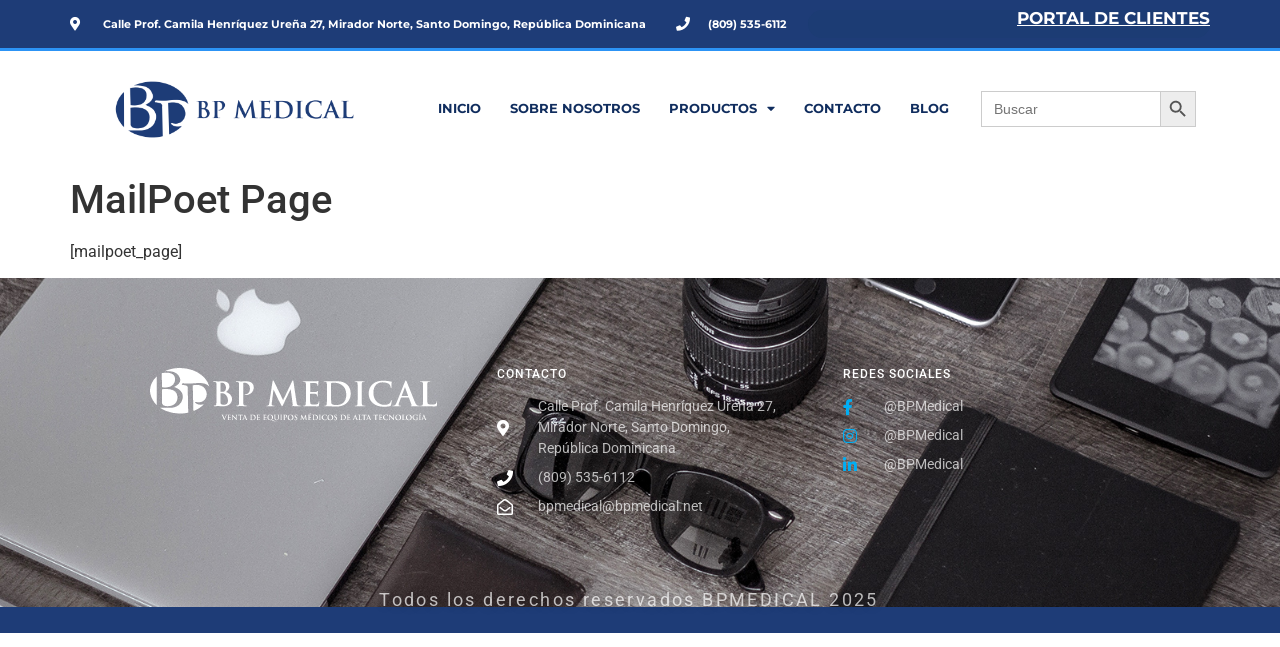

--- FILE ---
content_type: text/css
request_url: https://bpmedical.net/wp-content/uploads/elementor/css/post-2726.css?ver=1751566046
body_size: 1051
content:
.elementor-2726 .elementor-element.elementor-element-21c19055{transition:background 0.3s, border 0.3s, border-radius 0.3s, box-shadow 0.3s;padding:0px 0px 0px 0px;}.elementor-2726 .elementor-element.elementor-element-21c19055 > .elementor-background-overlay{transition:background 0.3s, border-radius 0.3s, opacity 0.3s;}.elementor-2726 .elementor-element.elementor-element-77ee167b:not(.elementor-motion-effects-element-type-background) > .elementor-widget-wrap, .elementor-2726 .elementor-element.elementor-element-77ee167b > .elementor-widget-wrap > .elementor-motion-effects-container > .elementor-motion-effects-layer{background-color:#1E3C77;}.elementor-2726 .elementor-element.elementor-element-77ee167b > .elementor-element-populated{transition:background 0.3s, border 0.3s, border-radius 0.3s, box-shadow 0.3s;}.elementor-2726 .elementor-element.elementor-element-77ee167b > .elementor-element-populated > .elementor-background-overlay{transition:background 0.3s, border-radius 0.3s, opacity 0.3s;}.elementor-2726 .elementor-element.elementor-element-68b9ea69 > .elementor-container{min-height:5px;}.elementor-2726 .elementor-element.elementor-element-68b9ea69{margin-top:0px;margin-bottom:0px;}.elementor-2726 .elementor-element.elementor-element-74bb842 .elementor-icon-list-items:not(.elementor-inline-items) .elementor-icon-list-item:not(:last-child){padding-bottom:calc(30px/2);}.elementor-2726 .elementor-element.elementor-element-74bb842 .elementor-icon-list-items:not(.elementor-inline-items) .elementor-icon-list-item:not(:first-child){margin-top:calc(30px/2);}.elementor-2726 .elementor-element.elementor-element-74bb842 .elementor-icon-list-items.elementor-inline-items .elementor-icon-list-item{margin-right:calc(30px/2);margin-left:calc(30px/2);}.elementor-2726 .elementor-element.elementor-element-74bb842 .elementor-icon-list-items.elementor-inline-items{margin-right:calc(-30px/2);margin-left:calc(-30px/2);}body.rtl .elementor-2726 .elementor-element.elementor-element-74bb842 .elementor-icon-list-items.elementor-inline-items .elementor-icon-list-item:after{left:calc(-30px/2);}body:not(.rtl) .elementor-2726 .elementor-element.elementor-element-74bb842 .elementor-icon-list-items.elementor-inline-items .elementor-icon-list-item:after{right:calc(-30px/2);}.elementor-2726 .elementor-element.elementor-element-74bb842 .elementor-icon-list-icon i{color:#FFFFFF;transition:color 0.3s;}.elementor-2726 .elementor-element.elementor-element-74bb842 .elementor-icon-list-icon svg{fill:#FFFFFF;transition:fill 0.3s;}.elementor-2726 .elementor-element.elementor-element-74bb842{--e-icon-list-icon-size:14px;--icon-vertical-offset:0px;}.elementor-2726 .elementor-element.elementor-element-74bb842 .elementor-icon-list-icon{padding-right:10px;}.elementor-2726 .elementor-element.elementor-element-74bb842 .elementor-icon-list-item > .elementor-icon-list-text, .elementor-2726 .elementor-element.elementor-element-74bb842 .elementor-icon-list-item > a{font-family:"Montserrat", Sans-serif;font-size:0.7em;font-weight:700;line-height:2.5em;}.elementor-2726 .elementor-element.elementor-element-74bb842 .elementor-icon-list-text{color:#FFFFFF;transition:color 0.3s;}.elementor-2726 .elementor-element.elementor-element-a704262:not(.elementor-motion-effects-element-type-background) > .elementor-widget-wrap, .elementor-2726 .elementor-element.elementor-element-a704262 > .elementor-widget-wrap > .elementor-motion-effects-container > .elementor-motion-effects-layer{background-color:#1c3c74;}.elementor-2726 .elementor-element.elementor-element-a704262 > .elementor-element-populated, .elementor-2726 .elementor-element.elementor-element-a704262 > .elementor-element-populated > .elementor-background-overlay, .elementor-2726 .elementor-element.elementor-element-a704262 > .elementor-background-slideshow{border-radius:30px 30px 30px 30px;}.elementor-2726 .elementor-element.elementor-element-a704262 > .elementor-element-populated{transition:background 0.3s, border 0.3s, border-radius 0.3s, box-shadow 0.3s;}.elementor-2726 .elementor-element.elementor-element-a704262 > .elementor-element-populated > .elementor-background-overlay{transition:background 0.3s, border-radius 0.3s, opacity 0.3s;}.elementor-2726 .elementor-element.elementor-element-70c051ee{text-align:right;}.elementor-2726 .elementor-element.elementor-element-70c051ee .elementor-heading-title{font-family:"Montserrat", Sans-serif;font-size:17px;font-weight:700;text-transform:uppercase;text-decoration:underline;letter-spacing:0px;color:#FFFFFF;}.elementor-2726 .elementor-element.elementor-element-2037cd61 > .elementor-container > .elementor-column > .elementor-widget-wrap{align-content:center;align-items:center;}.elementor-2726 .elementor-element.elementor-element-2037cd61:not(.elementor-motion-effects-element-type-background), .elementor-2726 .elementor-element.elementor-element-2037cd61 > .elementor-motion-effects-container > .elementor-motion-effects-layer{background-color:#FFFFFF;}.elementor-2726 .elementor-element.elementor-element-2037cd61{border-style:solid;border-width:3px 0px 0px 0px;border-color:#2c93f5;transition:background 0.3s, border 0.3s, border-radius 0.3s, box-shadow 0.3s;margin-top:0px;margin-bottom:0px;}.elementor-2726 .elementor-element.elementor-element-2037cd61 > .elementor-background-overlay{transition:background 0.3s, border-radius 0.3s, opacity 0.3s;}.elementor-2726 .elementor-element.elementor-element-663dcc46 .elementor-menu-toggle{margin-right:auto;}.elementor-2726 .elementor-element.elementor-element-663dcc46 .elementor-nav-menu .elementor-item{font-family:"Montserrat", Sans-serif;font-size:0.8em;font-weight:700;text-transform:uppercase;}.elementor-2726 .elementor-element.elementor-element-663dcc46 .elementor-nav-menu--main .elementor-item{color:#102d5e;fill:#102d5e;padding-left:12px;padding-right:12px;padding-top:7px;padding-bottom:7px;}.elementor-2726 .elementor-element.elementor-element-663dcc46 .elementor-nav-menu--main .elementor-item:hover,
					.elementor-2726 .elementor-element.elementor-element-663dcc46 .elementor-nav-menu--main .elementor-item.elementor-item-active,
					.elementor-2726 .elementor-element.elementor-element-663dcc46 .elementor-nav-menu--main .elementor-item.highlighted,
					.elementor-2726 .elementor-element.elementor-element-663dcc46 .elementor-nav-menu--main .elementor-item:focus{color:#102d5e;}.elementor-2726 .elementor-element.elementor-element-663dcc46 .elementor-nav-menu--main:not(.e--pointer-framed) .elementor-item:before,
					.elementor-2726 .elementor-element.elementor-element-663dcc46 .elementor-nav-menu--main:not(.e--pointer-framed) .elementor-item:after{background-color:#F1F1F100;}.elementor-2726 .elementor-element.elementor-element-663dcc46 .e--pointer-framed .elementor-item:before,
					.elementor-2726 .elementor-element.elementor-element-663dcc46 .e--pointer-framed .elementor-item:after{border-color:#F1F1F100;}.elementor-2726 .elementor-element.elementor-element-663dcc46{--e-nav-menu-horizontal-menu-item-margin:calc( 5px / 2 );}.elementor-2726 .elementor-element.elementor-element-663dcc46 .elementor-nav-menu--main:not(.elementor-nav-menu--layout-horizontal) .elementor-nav-menu > li:not(:last-child){margin-bottom:5px;}.elementor-2726 .elementor-element.elementor-element-663dcc46 div.elementor-menu-toggle{color:#ffffff;}.elementor-2726 .elementor-element.elementor-element-663dcc46 div.elementor-menu-toggle svg{fill:#ffffff;}.elementor-2726:not(.elementor-motion-effects-element-type-background), .elementor-2726 > .elementor-motion-effects-container > .elementor-motion-effects-layer{background-color:#FFFFFF;}.elementor-theme-builder-content-area{height:400px;}.elementor-location-header:before, .elementor-location-footer:before{content:"";display:table;clear:both;}@media(min-width:768px){.elementor-2726 .elementor-element.elementor-element-48245b06{width:64.733%;}.elementor-2726 .elementor-element.elementor-element-a704262{width:35.267%;}.elementor-2726 .elementor-element.elementor-element-336b4e5{width:27.806%;}.elementor-2726 .elementor-element.elementor-element-fe4afeb{width:51.245%;}.elementor-2726 .elementor-element.elementor-element-148cc696{width:20.613%;}}@media(max-width:1024px){.elementor-2726 .elementor-element.elementor-element-21c19055{padding:0px 20px 0px 20px;}.elementor-2726 .elementor-element.elementor-element-2037cd61{padding:10px 10px 10px 10px;}.elementor-2726 .elementor-element.elementor-element-7265e617{width:var( --container-widget-width, 278px );max-width:278px;--container-widget-width:278px;--container-widget-flex-grow:0;}.elementor-2726 .elementor-element.elementor-element-663dcc46{width:var( --container-widget-width, 582px );max-width:582px;--container-widget-width:582px;--container-widget-flex-grow:0;}.elementor-2726 .elementor-element.elementor-element-663dcc46 .elementor-nav-menu--main > .elementor-nav-menu > li > .elementor-nav-menu--dropdown, .elementor-2726 .elementor-element.elementor-element-663dcc46 .elementor-nav-menu__container.elementor-nav-menu--dropdown{margin-top:13px !important;}}@media(max-width:767px){.elementor-2726 .elementor-element.elementor-element-21c19055{padding:20px 20px 20px 20px;}.elementor-2726 .elementor-element.elementor-element-77ee167b{width:100%;}.elementor-2726 .elementor-element.elementor-element-48245b06{width:33%;}.elementor-2726 .elementor-element.elementor-element-74bb842{--e-icon-list-icon-size:25px;}.elementor-2726 .elementor-element.elementor-element-a704262{width:33%;}.elementor-2726 .elementor-element.elementor-element-2037cd61{padding:20px 20px 20px 20px;}.elementor-2726 .elementor-element.elementor-element-336b4e5{width:80%;}.elementor-2726 .elementor-element.elementor-element-fe4afeb{width:20%;}.elementor-2726 .elementor-element.elementor-element-148cc696{width:20%;}}@media(max-width:1024px) and (min-width:768px){.elementor-2726 .elementor-element.elementor-element-77ee167b{width:80%;}}

--- FILE ---
content_type: text/css
request_url: https://bpmedical.net/wp-content/uploads/elementor/css/post-2715.css?ver=1751566046
body_size: 1033
content:
.elementor-2715 .elementor-element.elementor-element-485dd0e6:not(.elementor-motion-effects-element-type-background), .elementor-2715 .elementor-element.elementor-element-485dd0e6 > .elementor-motion-effects-container > .elementor-motion-effects-layer{background-image:url("https://bpmedical.net/wp-content/uploads/2023/02/hector-martinez-110928-unsplash.jpg");background-position:center center;background-repeat:no-repeat;background-size:cover;}.elementor-2715 .elementor-element.elementor-element-485dd0e6 > .elementor-background-overlay{background-color:#1E3C77;opacity:0.97;transition:background 0.3s, border-radius 0.3s, opacity 0.3s;}.elementor-2715 .elementor-element.elementor-element-485dd0e6 > .elementor-container{max-width:1040px;}.elementor-2715 .elementor-element.elementor-element-485dd0e6{transition:background 0.3s, border 0.3s, border-radius 0.3s, box-shadow 0.3s;padding:60px 0px 60px 0px;}.elementor-2715 .elementor-element.elementor-element-2899bcc6 > .elementor-widget-wrap > .elementor-widget:not(.elementor-widget__width-auto):not(.elementor-widget__width-initial):not(:last-child):not(.elementor-absolute){margin-bottom:16px;}.elementor-2715 .elementor-element.elementor-element-2d17ee63 > .elementor-widget-wrap > .elementor-widget:not(.elementor-widget__width-auto):not(.elementor-widget__width-initial):not(:last-child):not(.elementor-absolute){margin-bottom:16px;}.elementor-2715 .elementor-element.elementor-element-2d17ee63 > .elementor-element-populated, .elementor-2715 .elementor-element.elementor-element-2d17ee63 > .elementor-element-populated > .elementor-background-overlay, .elementor-2715 .elementor-element.elementor-element-2d17ee63 > .elementor-background-slideshow{border-radius:4px 4px 4px 4px;}.elementor-2715 .elementor-element.elementor-element-2d17ee63 > .elementor-element-populated{box-shadow:0px 3px 12px 0px rgba(0,0,0,0.03);transition:background 0.3s, border 0.3s, border-radius 0.3s, box-shadow 0.3s;}.elementor-2715 .elementor-element.elementor-element-2d17ee63 > .elementor-element-populated > .elementor-background-overlay{transition:background 0.3s, border-radius 0.3s, opacity 0.3s;}.elementor-2715 .elementor-element.elementor-element-35a14d82 > .elementor-widget-container{margin:0px 0px 0px 0px;}.elementor-2715 .elementor-element.elementor-element-35a14d82 .elementor-heading-title{font-family:"Roboto", Sans-serif;font-size:0.75rem;font-weight:500;text-transform:uppercase;letter-spacing:1px;color:#ffffff;}.elementor-2715 .elementor-element.elementor-element-2cacdc08 .elementor-icon-list-items:not(.elementor-inline-items) .elementor-icon-list-item:not(:last-child){padding-bottom:calc(8px/2);}.elementor-2715 .elementor-element.elementor-element-2cacdc08 .elementor-icon-list-items:not(.elementor-inline-items) .elementor-icon-list-item:not(:first-child){margin-top:calc(8px/2);}.elementor-2715 .elementor-element.elementor-element-2cacdc08 .elementor-icon-list-items.elementor-inline-items .elementor-icon-list-item{margin-right:calc(8px/2);margin-left:calc(8px/2);}.elementor-2715 .elementor-element.elementor-element-2cacdc08 .elementor-icon-list-items.elementor-inline-items{margin-right:calc(-8px/2);margin-left:calc(-8px/2);}body.rtl .elementor-2715 .elementor-element.elementor-element-2cacdc08 .elementor-icon-list-items.elementor-inline-items .elementor-icon-list-item:after{left:calc(-8px/2);}body:not(.rtl) .elementor-2715 .elementor-element.elementor-element-2cacdc08 .elementor-icon-list-items.elementor-inline-items .elementor-icon-list-item:after{right:calc(-8px/2);}.elementor-2715 .elementor-element.elementor-element-2cacdc08 .elementor-icon-list-icon i{color:#FFFFFF;transition:color 0.3s;}.elementor-2715 .elementor-element.elementor-element-2cacdc08 .elementor-icon-list-icon svg{fill:#FFFFFF;transition:fill 0.3s;}.elementor-2715 .elementor-element.elementor-element-2cacdc08{--e-icon-list-icon-size:16px;--icon-vertical-offset:0px;}.elementor-2715 .elementor-element.elementor-element-2cacdc08 .elementor-icon-list-icon{padding-right:16px;}.elementor-2715 .elementor-element.elementor-element-2cacdc08 .elementor-icon-list-item > .elementor-icon-list-text, .elementor-2715 .elementor-element.elementor-element-2cacdc08 .elementor-icon-list-item > a{font-family:"Roboto", Sans-serif;font-size:0.875rem;line-height:1.5em;}.elementor-2715 .elementor-element.elementor-element-2cacdc08 .elementor-icon-list-text{color:rgba(255,255,255,0.7);transition:color 0.3s;}.elementor-2715 .elementor-element.elementor-element-2becf87 > .elementor-widget-wrap > .elementor-widget:not(.elementor-widget__width-auto):not(.elementor-widget__width-initial):not(:last-child):not(.elementor-absolute){margin-bottom:16px;}.elementor-2715 .elementor-element.elementor-element-2becf87 > .elementor-element-populated, .elementor-2715 .elementor-element.elementor-element-2becf87 > .elementor-element-populated > .elementor-background-overlay, .elementor-2715 .elementor-element.elementor-element-2becf87 > .elementor-background-slideshow{border-radius:4px 4px 4px 4px;}.elementor-2715 .elementor-element.elementor-element-2becf87 > .elementor-element-populated{box-shadow:0px 3px 12px 0px rgba(0,0,0,0.03);transition:background 0.3s, border 0.3s, border-radius 0.3s, box-shadow 0.3s;}.elementor-2715 .elementor-element.elementor-element-2becf87 > .elementor-element-populated > .elementor-background-overlay{transition:background 0.3s, border-radius 0.3s, opacity 0.3s;}.elementor-2715 .elementor-element.elementor-element-3fee744 > .elementor-widget-container{margin:0px 0px 0px 0px;padding:0px 0px 0px 0px;}.elementor-2715 .elementor-element.elementor-element-3fee744 .elementor-heading-title{font-family:"Roboto", Sans-serif;font-size:0.75rem;font-weight:500;text-transform:uppercase;letter-spacing:1px;color:#ffffff;}.elementor-2715 .elementor-element.elementor-element-57cc181 .elementor-icon-list-items:not(.elementor-inline-items) .elementor-icon-list-item:not(:last-child){padding-bottom:calc(8px/2);}.elementor-2715 .elementor-element.elementor-element-57cc181 .elementor-icon-list-items:not(.elementor-inline-items) .elementor-icon-list-item:not(:first-child){margin-top:calc(8px/2);}.elementor-2715 .elementor-element.elementor-element-57cc181 .elementor-icon-list-items.elementor-inline-items .elementor-icon-list-item{margin-right:calc(8px/2);margin-left:calc(8px/2);}.elementor-2715 .elementor-element.elementor-element-57cc181 .elementor-icon-list-items.elementor-inline-items{margin-right:calc(-8px/2);margin-left:calc(-8px/2);}body.rtl .elementor-2715 .elementor-element.elementor-element-57cc181 .elementor-icon-list-items.elementor-inline-items .elementor-icon-list-item:after{left:calc(-8px/2);}body:not(.rtl) .elementor-2715 .elementor-element.elementor-element-57cc181 .elementor-icon-list-items.elementor-inline-items .elementor-icon-list-item:after{right:calc(-8px/2);}.elementor-2715 .elementor-element.elementor-element-57cc181 .elementor-icon-list-icon i{color:#00AEF4;transition:color 0.3s;}.elementor-2715 .elementor-element.elementor-element-57cc181 .elementor-icon-list-icon svg{fill:#00AEF4;transition:fill 0.3s;}.elementor-2715 .elementor-element.elementor-element-57cc181{--e-icon-list-icon-size:16px;--icon-vertical-offset:0px;}.elementor-2715 .elementor-element.elementor-element-57cc181 .elementor-icon-list-icon{padding-right:16px;}.elementor-2715 .elementor-element.elementor-element-57cc181 .elementor-icon-list-item > .elementor-icon-list-text, .elementor-2715 .elementor-element.elementor-element-57cc181 .elementor-icon-list-item > a{font-family:"Roboto", Sans-serif;font-size:0.875rem;line-height:1.5em;}.elementor-2715 .elementor-element.elementor-element-57cc181 .elementor-icon-list-text{color:rgba(255,255,255,0.7);transition:color 0.3s;}.elementor-2715 .elementor-element.elementor-element-57cc181 .elementor-icon-list-item:hover .elementor-icon-list-text{color:#cc9955;}.elementor-2715 .elementor-element.elementor-element-e6f607f:not(.elementor-motion-effects-element-type-background), .elementor-2715 .elementor-element.elementor-element-e6f607f > .elementor-motion-effects-container > .elementor-motion-effects-layer{background-color:#1E3C77;}.elementor-2715 .elementor-element.elementor-element-e6f607f{transition:background 0.3s, border 0.3s, border-radius 0.3s, box-shadow 0.3s;}.elementor-2715 .elementor-element.elementor-element-e6f607f > .elementor-background-overlay{transition:background 0.3s, border-radius 0.3s, opacity 0.3s;}.elementor-2715 .elementor-element.elementor-element-6a3c5764 > .elementor-element-populated{margin:-31px -31px -31px -31px;--e-column-margin-right:-31px;--e-column-margin-left:-31px;}.elementor-2715 .elementor-element.elementor-element-69f9346b > .elementor-widget-container{margin:0px 0px 40px 0px;}.elementor-2715 .elementor-element.elementor-element-69f9346b{text-align:center;font-family:"Roboto", Sans-serif;font-size:1.1rem;font-weight:400;line-height:1.6em;letter-spacing:2.4px;text-shadow:0px 0px 10px rgba(0,0,0,0.3);color:rgba(255,255,255,0.7);}.elementor-2715:not(.elementor-motion-effects-element-type-background), .elementor-2715 > .elementor-motion-effects-container > .elementor-motion-effects-layer{background-color:#FFFFFF;}.elementor-theme-builder-content-area{height:400px;}.elementor-location-header:before, .elementor-location-footer:before{content:"";display:table;clear:both;}@media(max-width:1024px){.elementor-2715 .elementor-element.elementor-element-2cacdc08 .elementor-icon-list-item > .elementor-icon-list-text, .elementor-2715 .elementor-element.elementor-element-2cacdc08 .elementor-icon-list-item > a{font-size:8px;}}@media(max-width:767px){.elementor-2715 .elementor-element.elementor-element-485dd0e6{padding:40px 0px 40px 0px;}.elementor-2715 .elementor-element.elementor-element-2899bcc6{width:100%;}.elementor-2715 .elementor-element.elementor-element-2d17ee63{width:50%;}.elementor-2715 .elementor-element.elementor-element-35a14d82{text-align:left;}.elementor-2715 .elementor-element.elementor-element-2cacdc08 .elementor-icon-list-items:not(.elementor-inline-items) .elementor-icon-list-item:not(:last-child){padding-bottom:calc(5px/2);}.elementor-2715 .elementor-element.elementor-element-2cacdc08 .elementor-icon-list-items:not(.elementor-inline-items) .elementor-icon-list-item:not(:first-child){margin-top:calc(5px/2);}.elementor-2715 .elementor-element.elementor-element-2cacdc08 .elementor-icon-list-items.elementor-inline-items .elementor-icon-list-item{margin-right:calc(5px/2);margin-left:calc(5px/2);}.elementor-2715 .elementor-element.elementor-element-2cacdc08 .elementor-icon-list-items.elementor-inline-items{margin-right:calc(-5px/2);margin-left:calc(-5px/2);}body.rtl .elementor-2715 .elementor-element.elementor-element-2cacdc08 .elementor-icon-list-items.elementor-inline-items .elementor-icon-list-item:after{left:calc(-5px/2);}body:not(.rtl) .elementor-2715 .elementor-element.elementor-element-2cacdc08 .elementor-icon-list-items.elementor-inline-items .elementor-icon-list-item:after{right:calc(-5px/2);}.elementor-2715 .elementor-element.elementor-element-2cacdc08 .elementor-icon-list-item > .elementor-icon-list-text, .elementor-2715 .elementor-element.elementor-element-2cacdc08 .elementor-icon-list-item > a{font-size:7px;}.elementor-2715 .elementor-element.elementor-element-2becf87{width:50%;}.elementor-2715 .elementor-element.elementor-element-69f9346b{font-size:15px;line-height:1.7em;letter-spacing:0.3px;}}@media(max-width:1024px) and (min-width:768px){.elementor-2715 .elementor-element.elementor-element-2899bcc6{width:30%;}.elementor-2715 .elementor-element.elementor-element-2d17ee63{width:22%;}.elementor-2715 .elementor-element.elementor-element-2becf87{width:22%;}}@media(min-width:1025px){.elementor-2715 .elementor-element.elementor-element-485dd0e6:not(.elementor-motion-effects-element-type-background), .elementor-2715 .elementor-element.elementor-element-485dd0e6 > .elementor-motion-effects-container > .elementor-motion-effects-layer{background-attachment:fixed;}}

--- FILE ---
content_type: image/svg+xml
request_url: https://bpmedical.net/wp-content/uploads/2022/12/Bpmedical.svg
body_size: 8380
content:
<svg xmlns="http://www.w3.org/2000/svg" id="Capa_1" data-name="Capa 1" viewBox="0 0 867.82 161.69"><defs><style>.cls-1{fill:#fff;}</style></defs><path class="cls-1" d="M72.84,57.11l1.72-.89a45.78,45.78,0,0,0,10.26-6.95,29,29,0,0,0,2.52-2.68,15.92,15.92,0,0,0,2.91-16.07,37.81,37.81,0,0,0-3.76-7.46A24.45,24.45,0,0,0,72.8,12.49,56.64,56.64,0,0,0,62,10.07a91.21,91.21,0,0,0-13.42-.66c-1.2,0-2.39.1-3.64,0a4.67,4.67,0,0,1,.57-.33A106.65,106.65,0,0,1,64.86,2.8,115.4,115.4,0,0,1,78.3.62,116.63,116.63,0,0,1,128,6.28a93.53,93.53,0,0,1,27.39,14.87,70.08,70.08,0,0,1,18,20.82,56.47,56.47,0,0,1,5.06,12.22c.08.28.14.57.23,1a1.77,1.77,0,0,1-.32-.22,28.22,28.22,0,0,0-12.79-7.51,50.43,50.43,0,0,0-11-1.95,103.36,103.36,0,0,0-15.64.16c-2,.16-4,.26-6.07.43-2.26.18-4.52.44-6.78.59-1.71.12-3.44.15-5.15.15-3.51,0-7,0-10.51-.07-2.48,0-5-.21-7.45-.33-1.13-.06-2.27-.2-3.39-.16a5,5,0,0,0-2,.53,2.43,2.43,0,0,0-.77,3.51,1.23,1.23,0,0,0,1.09.6,15.21,15.21,0,0,1,4.35.58c1.61.27,3.21.56,4.79.93a12.28,12.28,0,0,1,4.6,2,5.94,5.94,0,0,1,2.55,4.2,2.56,2.56,0,0,1,0,.73,42.93,42.93,0,0,0-.09,7.08c.1,7.49.27,15,.41,22.47.06,3.22.11,6.44.17,9.66l.39,20.63.27,14.18c0,.39,0,.79,0,1.28-.8.18-1.57.36-2.34.51a117.93,117.93,0,0,1-12.39,1.73,115.44,115.44,0,0,1-12.88.48,114.27,114.27,0,0,1-39.75-8,95.21,95.21,0,0,1-16.3-8.49,2.32,2.32,0,0,1-.77-.71h1c9.83,0,19.66,0,29.49,0a42.22,42.22,0,0,0,11.89-1.67,39.16,39.16,0,0,0,13.55-6.66A31,31,0,0,0,98.3,93.26a34.25,34.25,0,0,0,.79-7.76,24,24,0,0,0-7.1-17,38.91,38.91,0,0,0-10.79-7.6c-2.39-1.18-4.86-2.22-7.28-3.33C73.61,57.47,73.31,57.33,72.84,57.11Z"></path><path class="cls-1" d="M131.08,130c-.65-26-1.3-51.86-2-77.76,1.23-.19,2.37-.41,3.52-.55a62.61,62.61,0,0,1,8.54-.57,37.24,37.24,0,0,1,13.25,2.35,25.44,25.44,0,0,1,10.43,7.5,29.35,29.35,0,0,1,3.85,6.47,27.67,27.67,0,0,1,2.7,11.37,24.5,24.5,0,0,1-4.13,13.82A27.38,27.38,0,0,1,163.76,97a23,23,0,0,1-13.87,6.57,26.85,26.85,0,0,1-9.57-.85,14.9,14.9,0,0,0-2.08-.38,4.44,4.44,0,0,0-1.54.14.75.75,0,0,0-.52,1.15,7.81,7.81,0,0,0,1.29,1.77,16.73,16.73,0,0,0,7.42,4.26,25.93,25.93,0,0,0,6.26,1,46.26,46.26,0,0,0,11.07-1,.86.86,0,0,1,.45,0C153.75,118.75,143.11,125.25,131.08,130Z"></path><path class="cls-1" d="M36.17,64.15c1.76-.19,3.37-.4,5-.53A80.48,80.48,0,0,1,52,63.43a49.25,49.25,0,0,1,17,3.48,25.15,25.15,0,0,1,7.5,4.78,20.1,20.1,0,0,1,6.16,12.54A31,31,0,0,1,81.55,97.6c-2.56,8.08-8,13.24-16,15.84A40,40,0,0,1,52,115.15,28.51,28.51,0,0,1,43.84,114a10.76,10.76,0,0,1-7-6.22,4.16,4.16,0,0,1-.34-1.59c-.07-7.21-.11-14.43-.16-21.64q-.08-9.52-.18-19.06Z"></path><path class="cls-1" d="M36.48,58c-.41-14.19-.81-28.23-1.22-42.34.54-.12,1-.25,1.48-.33a71.57,71.57,0,0,1,15-1.11,36.8,36.8,0,0,1,13,2.56,18.17,18.17,0,0,1,7.1,5.12,16.56,16.56,0,0,1,3.62,9.19,28.91,28.91,0,0,1-1,10.67A20.72,20.72,0,0,1,63,55.22a35.61,35.61,0,0,1-10.68,3,59.41,59.41,0,0,1-10.75.31C39.9,58.44,38.26,58.2,36.48,58Z"></path><path class="cls-1" d="M20.3,112.1c-.28-.27-.58-.52-.85-.8A68.92,68.92,0,0,1,7.61,95.52,61.17,61.17,0,0,1,.91,77,46.72,46.72,0,0,1,.13,64.64,54.77,54.77,0,0,1,4.85,46.48a61.59,61.59,0,0,1,14.35-20c.27-.25.56-.47.84-.7,0,0,.11,0,.3,0,.12,28.75.12,57.49.17,86.22Z"></path><path class="cls-1" d="M218,143.13c-.49-1.17-.85-1.4-1.61-1.61a3.12,3.12,0,0,0-.83-.09c-.19,0-.26-.06-.26-.19s.24-.19.55-.19c1.13,0,2.34.06,3.08.06.54,0,1.55-.06,2.62-.06.25,0,.49,0,.49.19s-.13.19-.32.19a1.51,1.51,0,0,0-.83.15.52.52,0,0,0-.21.45,6.51,6.51,0,0,0,.48,1.63l3.66,9.64h.08c.92-2.33,3.68-9.17,4.19-10.57a2.87,2.87,0,0,0,.19-.79.4.4,0,0,0-.28-.4,2.65,2.65,0,0,0-.85-.11c-.19,0-.36,0-.36-.17s.19-.21.6-.21c1.06,0,1.95.06,2.23.06s1.35-.06,2-.06c.28,0,.45,0,.45.19s-.13.19-.34.19a1.81,1.81,0,0,0-1,.26c-.28.19-.6.55-1.17,1.91-.83,2-1.4,3.14-2.55,5.75-1.36,3.1-2.36,5.42-2.82,6.48-.56,1.23-.68,1.57-1,1.57s-.4-.29-.81-1.29Z"></path><path class="cls-1" d="M235.34,147.21c0-3.23,0-3.82,0-4.5s-.22-1.07-.92-1.21a3.73,3.73,0,0,0-.82-.07c-.24,0-.37,0-.37-.19s.15-.19.47-.19l1.72,0,1.34,0c.68,0,4.91,0,5.31,0a6.42,6.42,0,0,0,.91-.13,2.37,2.37,0,0,1,.34-.08c.11,0,.13.08.13.19a12.29,12.29,0,0,0-.17,1.38c0,.21-.06,1.15-.11,1.4s-.06.24-.21.24-.19-.11-.19-.3a2.24,2.24,0,0,0-.13-.77c-.15-.38-.36-.63-1.42-.76-.36,0-2.59-.09-3-.09-.1,0-.14.07-.14.22v5.37c0,.15,0,.23.14.23.47,0,2.91,0,3.4,0s.83-.1,1-.32.24-.27.34-.27.15,0,.15.17-.08.46-.17,1.55c0,.42-.08,1.27-.08,1.42s0,.4-.2.4a.17.17,0,0,1-.19-.19,5.79,5.79,0,0,0-.08-.76c-.11-.43-.41-.75-1.19-.83-.4,0-2.51-.06-3-.06-.1,0-.12.08-.12.21V151c0,.72,0,2.67,0,3.29,0,1.46.38,1.78,2.54,1.78a5.48,5.48,0,0,0,2-.25c.55-.26.81-.7,1-1.57,0-.24.08-.32.23-.32s.17.17.17.38a16.21,16.21,0,0,1-.28,2.36c-.14.55-.34.55-1.14.55-1.6,0-2.76,0-3.68-.06s-1.57-.07-2.21-.07c-.23,0-.7,0-1.21,0s-1,.05-1.46.05-.43-.07-.43-.22.09-.17.34-.17a3.71,3.71,0,0,0,.77-.08c.42-.09.53-.55.61-1.17.11-.89.11-2.57.11-4.52Z"></path><path class="cls-1" d="M250,154.22c0,1.65.32,2.21.74,2.35a3.34,3.34,0,0,0,1.11.15c.23,0,.36.05.36.17s-.19.22-.49.22c-1.38,0-2.23-.07-2.63-.07-.19,0-1.19.07-2.3.07-.27,0-.46,0-.46-.22s.12-.17.34-.17a4,4,0,0,0,.95-.1c.55-.17.64-.79.66-2.64l.19-12.57c0-.42.07-.72.28-.72s.42.27.78.66,3.49,3.73,6.59,6.81c1.44,1.45,4.31,4.51,4.67,4.85h.11l-.22-9.54c0-1.3-.21-1.7-.72-1.91a3.39,3.39,0,0,0-1.12-.13c-.26,0-.34-.06-.34-.19s.23-.19.55-.19c1.1,0,2.12.06,2.57.06.23,0,1-.06,2.08-.06.28,0,.49,0,.49.19s-.13.19-.38.19a2.09,2.09,0,0,0-.64.07c-.6.16-.77.61-.79,1.8l-.23,13.4c0,.47-.09.66-.28.66s-.49-.23-.72-.47c-1.34-1.27-4.06-4-6.26-6.24s-4.68-5-5.06-5.35h-.06Z"></path><path class="cls-1" d="M271.7,142.24l-3.17.08c-1.23.05-1.74.15-2.06.62a2.51,2.51,0,0,0-.36.74c0,.17-.1.26-.23.26s-.19-.11-.19-.34.4-2.27.44-2.44.13-.41.26-.41a5.41,5.41,0,0,0,.91.26c.62.06,1.42.1,2.12.1h8.42a10.71,10.71,0,0,0,1.46-.1,4.34,4.34,0,0,1,.57-.11c.15,0,.17.13.17.45s-.06,1.91-.06,2.46c0,.21-.06.34-.19.34s-.21-.11-.23-.42l0-.24c0-.55-.61-1.14-2.5-1.19l-2.68-.06V151c0,2,0,3.63.11,4.54.06.6.19,1.06.83,1.15a9.29,9.29,0,0,0,1.08.08c.23,0,.34.07.34.17s-.17.22-.4.22c-1.41,0-2.74-.07-3.34-.07s-1.82.07-2.67.07c-.28,0-.43-.07-.43-.22s.09-.17.34-.17a3.79,3.79,0,0,0,.77-.08c.42-.09.55-.55.61-1.17.11-.89.11-2.57.11-4.52Z"></path><path class="cls-1" d="M283.53,151.56c-.11,0-.15.05-.2.17l-1.14,3a4.18,4.18,0,0,0-.32,1.3c0,.38.19.65.85.65H283c.25,0,.32.05.32.17s-.13.22-.36.22c-.68,0-1.6-.07-2.26-.07-.23,0-1.4.07-2.5.07-.28,0-.41-.05-.41-.22s.09-.17.26-.17.49,0,.66,0c1-.13,1.38-.85,1.8-1.91l5.33-13.34c.26-.61.39-.85.6-.85s.32.19.53.68c.51,1.17,3.91,9.84,5.27,13.06.8,1.92,1.42,2.21,1.87,2.32a4.81,4.81,0,0,0,.89.08c.17,0,.27,0,.27.17s-.19.22-1,.22-2.32,0-4-.05c-.38,0-.63,0-.63-.17s.08-.17.29-.19a.34.34,0,0,0,.19-.49l-1.7-4.5a.2.2,0,0,0-.21-.15Zm4.33-1.06c.11,0,.13-.06.11-.13l-1.92-5.24c0-.09,0-.19-.1-.19s-.11.1-.13.19l-1.95,5.22c0,.09,0,.15.08.15Z"></path><path class="cls-1" d="M303.91,147.21c0-3.23,0-3.82,0-4.5s-.21-1.07-.91-1.21a3.77,3.77,0,0,0-.83-.07c-.23,0-.36,0-.36-.19s.15-.19.47-.19c1.12,0,2.46.06,3.05.06s2-.06,3.28-.06c2.65,0,6.2,0,8.51,2.42a7.6,7.6,0,0,1,2.06,5.4,8.43,8.43,0,0,1-2.31,5.92c-1,1-3.19,2.51-7.12,2.51-.76,0-1.63-.07-2.44-.13s-1.55-.13-2.08-.13c-.24,0-.7,0-1.21,0s-1,.05-1.47.05c-.27,0-.42-.07-.42-.22s.08-.17.34-.17a3.6,3.6,0,0,0,.76-.08c.43-.09.53-.55.62-1.17.1-.89.1-2.57.1-4.52Zm2.66,2.34c0,2.25,0,3.88,0,4.28a4.6,4.6,0,0,0,.23,1.62c.28.4,1.11.85,2.79.85a6.84,6.84,0,0,0,4.88-1.53c1.36-1.17,1.79-3.1,1.79-5.29a7.23,7.23,0,0,0-2-5.31,8.42,8.42,0,0,0-6-2.12,5.47,5.47,0,0,0-1.39.15.38.38,0,0,0-.25.42c0,.72,0,2.57,0,4.25Z"></path><path class="cls-1" d="M323.58,147.21c0-3.23,0-3.82,0-4.5s-.22-1.07-.92-1.21a3.77,3.77,0,0,0-.83-.07c-.23,0-.36,0-.36-.19s.15-.19.47-.19l1.72,0,1.34,0c.68,0,4.91,0,5.31,0a6.42,6.42,0,0,0,.91-.13,2.37,2.37,0,0,1,.34-.08c.11,0,.13.08.13.19a12.29,12.29,0,0,0-.17,1.38c0,.21-.06,1.15-.11,1.4s-.06.24-.21.24-.19-.11-.19-.3a2.24,2.24,0,0,0-.13-.77c-.15-.38-.36-.63-1.42-.76-.36,0-2.59-.09-3-.09-.1,0-.14.07-.14.22v5.37c0,.15,0,.23.14.23.47,0,2.91,0,3.4,0s.83-.1,1-.32.24-.27.34-.27.15,0,.15.17-.08.46-.17,1.55c0,.42-.08,1.27-.08,1.42s0,.4-.2.4a.17.17,0,0,1-.19-.19,5.79,5.79,0,0,0-.08-.76c-.11-.43-.41-.75-1.19-.83-.41,0-2.51-.06-3-.06-.1,0-.12.08-.12.21V151c0,.72,0,2.67,0,3.29,0,1.46.38,1.78,2.54,1.78a5.48,5.48,0,0,0,2-.25c.55-.26.81-.7,1-1.57,0-.24.08-.32.23-.32s.17.17.17.38a16.21,16.21,0,0,1-.28,2.36c-.14.55-.34.55-1.14.55-1.6,0-2.76,0-3.68-.06s-1.57-.07-2.21-.07c-.23,0-.7,0-1.21,0s-1,.05-1.46.05-.43-.07-.43-.22.09-.17.34-.17a3.71,3.71,0,0,0,.77-.08c.42-.09.53-.55.61-1.17.11-.89.11-2.57.11-4.52Z"></path><path class="cls-1" d="M343.37,147.21c0-3.23,0-3.82,0-4.5s-.21-1.07-.91-1.21a3.77,3.77,0,0,0-.83-.07c-.24,0-.36,0-.36-.19s.15-.19.46-.19l1.72,0,1.34,0c.68,0,4.91,0,5.31,0A6.39,6.39,0,0,0,351,141a1.87,1.87,0,0,1,.34-.08c.1,0,.12.08.12.19s-.1.4-.17,1.38c0,.21-.06,1.15-.1,1.4s-.07.24-.22.24-.19-.11-.19-.3a2.45,2.45,0,0,0-.12-.77c-.15-.38-.37-.63-1.43-.76-.36,0-2.59-.09-3-.09-.11,0-.15.07-.15.22v5.37c0,.15,0,.23.15.23.46,0,2.91,0,3.39,0s.83-.1,1-.32.24-.27.34-.27.15,0,.15.17-.08.46-.17,1.55c0,.42-.08,1.27-.08,1.42s0,.4-.19.4-.19-.08-.19-.19,0-.49-.09-.76c-.11-.43-.4-.75-1.19-.83-.4,0-2.5-.06-3-.06-.11,0-.13.08-.13.21V151c0,.72,0,2.67,0,3.29,0,1.46.38,1.78,2.55,1.78a5.45,5.45,0,0,0,2-.25c.56-.26.81-.7,1-1.57,0-.24.08-.32.23-.32s.17.17.17.38a17.73,17.73,0,0,1-.27,2.36c-.15.55-.34.55-1.15.55-1.59,0-2.76,0-3.67-.06s-1.58-.07-2.21-.07c-.24,0-.7,0-1.21,0s-1.05.05-1.47.05-.42-.07-.42-.22.08-.17.34-.17a3.68,3.68,0,0,0,.76-.08c.42-.09.53-.55.62-1.17.1-.89.1-2.57.1-4.52Z"></path><path class="cls-1" d="M366.46,156.85a10.61,10.61,0,0,1-3.34.55c-6.22,0-8.64-4.61-8.64-8.43,0-3.46,2.48-8.22,8.71-8.22,5.07,0,8.6,3.08,8.6,8.05a8.52,8.52,0,0,1-3.7,7l4.27,2.19c4.48,2.29,7.31,2.52,8.75,2.52a11.82,11.82,0,0,0,4.14-.74,1.74,1.74,0,0,1,.32-.11.19.19,0,0,1,.19.2c0,.12-.1.19-.25.25a15.51,15.51,0,0,1-6.73,1.59c-3.21,0-5.48-.82-9-2.88Zm2.35-7.48c0-5.14-3.18-7.6-6.11-7.6-2.78,0-5.27,1.79-5.27,6.71s3.06,7.86,6.48,7.86C365.61,156.34,368.81,155.6,368.81,149.37Z"></path><path class="cls-1" d="M375.63,147.21c0-3.23,0-3.82,0-4.5s-.21-1.07-.91-1.21a3.83,3.83,0,0,0-.83-.07c-.24,0-.36,0-.36-.19s.14-.19.46-.19c1.13,0,2.47.06,3.1.06s1.85-.06,2.62-.06c.31,0,.46,0,.46.19s-.12.19-.34.19a2.66,2.66,0,0,0-.61.07c-.58.1-.75.46-.79,1.21s0,1.27,0,4.5v3c0,3.08.62,4.38,1.66,5.23a3.94,3.94,0,0,0,2.65.87,4.15,4.15,0,0,0,2.93-1.15c1.17-1.17,1.23-3.08,1.23-5.27v-2.65c0-3.23,0-3.82,0-4.5s-.21-1.07-.91-1.21a3.55,3.55,0,0,0-.77-.07c-.23,0-.36,0-.36-.19s.15-.19.45-.19c1.08,0,2.42.06,2.44.06.26,0,1.59-.06,2.42-.06.3,0,.45,0,.45.19s-.13.19-.38.19a2.68,2.68,0,0,0-.62.07c-.57.1-.74.46-.79,1.21s0,1.27,0,4.5v2.27c0,2.36-.23,4.86-2,6.39a6.29,6.29,0,0,1-4.41,1.53,6.84,6.84,0,0,1-4.72-1.46c-1.08-1-1.89-2.55-1.89-5.63Z"></path><path class="cls-1" d="M394.64,147.21c0-3.23,0-3.82,0-4.5s-.26-1.09-.73-1.19a2.73,2.73,0,0,0-.76-.09c-.21,0-.34,0-.34-.21s.17-.17.51-.17c.81,0,2.14.06,2.76.06s1.78-.06,2.59-.06c.28,0,.45,0,.45.17s-.13.21-.34.21a3,3,0,0,0-.64.07c-.57.1-.74.46-.79,1.21s0,1.27,0,4.5V151c0,2.06,0,3.74.09,4.65.06.57.21,1,.85,1a9.29,9.29,0,0,0,1.08.08c.23,0,.34.07.34.17s-.17.22-.4.22c-1.41,0-2.74-.07-3.32-.07s-1.82.07-2.67.07c-.28,0-.43-.07-.43-.22s.09-.17.34-.17a3.79,3.79,0,0,0,.77-.08c.42-.09.55-.45.61-1.06.11-.89.11-2.57.11-4.63Z"></path><path class="cls-1" d="M404.24,147.21c0-3.23,0-3.82-.05-4.5s-.21-1.07-.91-1.21a3.77,3.77,0,0,0-.83-.07c-.23,0-.36,0-.36-.19s.15-.19.47-.19c1.13,0,2.46.06,3.06.06.87,0,2.1-.06,3.08-.06,2.65,0,3.61.89,3.95,1.21a3.68,3.68,0,0,1,1.06,2.53,5,5,0,0,1-5.22,5.14,3.39,3.39,0,0,1-.45,0c-.11,0-.26,0-.26-.2s.15-.23.6-.23a3.35,3.35,0,0,0,2.85-3.5,4.1,4.1,0,0,0-1.26-3.19,3.14,3.14,0,0,0-2.12-.83,2.76,2.76,0,0,0-.83.09c-.11,0-.17.17-.17.4V151c0,2,0,3.63.11,4.54.06.6.19,1.06.82,1.15a9.63,9.63,0,0,0,1.09.08c.23,0,.34.07.34.17s-.17.22-.41.22c-1.4,0-2.74-.07-3.29-.07s-1.82.07-2.67.07c-.28,0-.43-.07-.43-.22s.09-.17.34-.17a3.79,3.79,0,0,0,.77-.08c.42-.09.53-.55.61-1.17.11-.89.11-2.57.11-4.52Z"></path><path class="cls-1" d="M415.83,149.08c0-3.63,2.4-8.33,8.77-8.33,5.29,0,8.58,3.08,8.58,7.95a8.39,8.39,0,0,1-8.79,8.7A8.09,8.09,0,0,1,415.83,149.08Zm14.38.4c0-4.76-2.74-7.71-6.22-7.71-2.44,0-5.23,1.36-5.23,6.65,0,4.42,2.45,7.92,6.52,7.92C426.77,156.34,430.21,155.62,430.21,149.48Z"></path><path class="cls-1" d="M436.67,156.85c-.34-.15-.41-.25-.41-.72,0-1.17.09-2.44.11-2.78s.08-.56.25-.56.22.2.22.37a4.32,4.32,0,0,0,.19,1.08,2.92,2.92,0,0,0,3,2.14,2.58,2.58,0,0,0,2.85-2.42c0-1-.32-2-2.08-3.4l-1-.76c-2.33-1.83-3.14-3.31-3.14-5,0-2.34,2-4,4.9-4a10.21,10.21,0,0,1,2.83.36c.19,0,.3.11.3.26s-.09.89-.09,2.55c0,.46-.06.63-.23.63s-.21-.12-.21-.38a2.56,2.56,0,0,0-.56-1.4,2.68,2.68,0,0,0-2.31-1,2.24,2.24,0,0,0-2.53,2.19c0,1,.49,1.72,2.25,3.06l.6.44c2.57,1.93,3.48,3.4,3.48,5.42a4.28,4.28,0,0,1-2,3.69,6.12,6.12,0,0,1-3.37.87A7.25,7.25,0,0,1,436.67,156.85Z"></path><path class="cls-1" d="M457.35,141.13c.06-.36.19-.55.36-.55s.3.11.58.66l5.79,12,5.78-12.13c.17-.34.28-.51.47-.51s.32.21.38.66l1.93,13.13c.19,1.33.41,1.95,1,2.14a4.28,4.28,0,0,0,1.32.21c.19,0,.34,0,.34.15s-.25.24-.55.24c-.53,0-3.46-.07-4.31-.13-.49,0-.62-.11-.62-.23s.09-.18.23-.24.2-.32.11-.91l-1.27-9.35h-.09l-4.63,9.65c-.49,1-.59,1.18-.78,1.18s-.41-.42-.75-1.06c-.51-1-2.19-4.22-2.44-4.82-.19-.44-1.47-3.12-2.21-4.71H458l-1.11,8.45a8.91,8.91,0,0,0-.06,1c0,.4.27.59.63.68a4.41,4.41,0,0,0,.9.1c.17,0,.32.05.32.15s-.2.24-.51.24c-.9,0-1.85-.07-2.23-.07s-1.43.07-2.11.07c-.21,0-.38-.05-.38-.24s.13-.15.34-.15a2.92,2.92,0,0,0,.64-.06c.59-.13.76-1,.87-1.68Z"></path><path class="cls-1" d="M478.72,147.21c0-3.23,0-3.82-.05-4.5s-.21-1.07-.91-1.21a3.77,3.77,0,0,0-.83-.07c-.23,0-.36,0-.36-.19s.15-.19.47-.19l1.72,0,1.34,0c.68,0,4.9,0,5.31,0a6.42,6.42,0,0,0,.91-.13,2.09,2.09,0,0,1,.34-.08c.11,0,.13.08.13.19a12.29,12.29,0,0,0-.17,1.38c0,.21-.07,1.15-.11,1.4s-.06.24-.21.24-.19-.11-.19-.3A2.24,2.24,0,0,0,486,143c-.15-.38-.36-.63-1.42-.76-.36,0-2.59-.09-3-.09-.11,0-.15.07-.15.22v5.37c0,.15,0,.23.15.23.47,0,2.91,0,3.4,0s.83-.1,1-.32.23-.27.34-.27.15,0,.15.17-.09.46-.17,1.55c0,.42-.09,1.27-.09,1.42s0,.4-.19.4-.19-.08-.19-.19a4.57,4.57,0,0,0-.09-.76c-.1-.43-.4-.75-1.18-.83-.41,0-2.51-.06-3-.06-.11,0-.13.08-.13.21V151c0,.72,0,2.67,0,3.29,0,1.46.38,1.78,2.55,1.78a5.53,5.53,0,0,0,2-.25c.55-.26.8-.7.95-1.57.05-.24.09-.32.24-.32s.17.17.17.38a16.21,16.21,0,0,1-.28,2.36c-.15.55-.34.55-1.15.55-1.59,0-2.76,0-3.67-.06S480.63,157,480,157c-.23,0-.7,0-1.21,0s-1,.05-1.47.05c-.27,0-.42-.07-.42-.22s.08-.17.34-.17a3.6,3.6,0,0,0,.76-.08c.43-.09.53-.55.62-1.17.11-.89.11-2.57.11-4.52Zm6.94-9.54c.13.26,0,.32-.11.32a3.82,3.82,0,0,0-.72,0,13,13,0,0,0-3.63,1.25,1.87,1.87,0,0,1-.36.17s-.13,0-.13-.12.09-.17.19-.28a41.3,41.3,0,0,1,3.42-2.68,1,1,0,0,1,.43-.19c.15,0,.19.07.29.26A14,14,0,0,1,485.66,137.67Z"></path><path class="cls-1" d="M492.14,147.21c0-3.23,0-3.82-.05-4.5s-.21-1.07-.91-1.21a3.77,3.77,0,0,0-.83-.07c-.23,0-.36,0-.36-.19s.15-.19.47-.19c1.13,0,2.46.06,3.06.06s2-.06,3.27-.06c2.65,0,6.2,0,8.52,2.42a7.6,7.6,0,0,1,2.06,5.4,8.43,8.43,0,0,1-2.32,5.92c-1,1-3.19,2.51-7.11,2.51-.77,0-1.64-.07-2.45-.13s-1.55-.13-2.08-.13c-.23,0-.7,0-1.21,0s-1,.05-1.46.05-.43-.07-.43-.22.09-.17.34-.17a3.6,3.6,0,0,0,.76-.08c.43-.09.54-.55.62-1.17.11-.89.11-2.57.11-4.52Zm2.65,2.34c0,2.25,0,3.88,0,4.28a4.81,4.81,0,0,0,.24,1.62c.27.4,1.1.85,2.78.85a6.86,6.86,0,0,0,4.89-1.53c1.35-1.17,1.78-3.1,1.78-5.29a7.23,7.23,0,0,0-2-5.31,8.39,8.39,0,0,0-6-2.12,5.39,5.39,0,0,0-1.38.15.38.38,0,0,0-.26.42c0,.72,0,2.57,0,4.25Z"></path><path class="cls-1" d="M511.8,147.21c0-3.23,0-3.82,0-4.5s-.25-1.09-.72-1.19a2.8,2.8,0,0,0-.77-.09c-.21,0-.34,0-.34-.21s.17-.17.51-.17c.81,0,2.15.06,2.76.06s1.79-.06,2.6-.06c.27,0,.44,0,.44.17s-.13.21-.34.21a3.12,3.12,0,0,0-.64.07c-.57.1-.74.46-.78,1.21s0,1.27,0,4.5V151c0,2.06,0,3.74.08,4.65.07.57.21,1,.85,1a9.63,9.63,0,0,0,1.08.08c.24,0,.34.07.34.17s-.17.22-.4.22c-1.4,0-2.74-.07-3.31-.07s-1.83.07-2.68.07c-.27,0-.42-.07-.42-.22s.08-.17.34-.17a3.68,3.68,0,0,0,.76-.08c.43-.09.55-.45.62-1.06.1-.89.1-2.57.1-4.63Z"></path><path class="cls-1" d="M521.51,155.09a8.4,8.4,0,0,1-.15-12.09c1.53-1.4,3.55-2.25,6.71-2.25a22.12,22.12,0,0,1,3.08.21c.81.11,1.49.3,2.13.37.23,0,.31.12.31.25s-.06.42-.1,1.17,0,1.87-.07,2.29-.06.49-.25.49-.21-.17-.21-.47a3,3,0,0,0-.83-1.95,6.35,6.35,0,0,0-4.31-1.32,5.56,5.56,0,0,0-4,1.32,7.09,7.09,0,0,0-2,5.5c0,5.06,3.84,7.56,6.69,7.56,1.89,0,3-.21,3.89-1.19a3.6,3.6,0,0,0,.72-1.4c.06-.34.11-.42.27-.42s.2.14.2.31a20.5,20.5,0,0,1-.47,2.83.74.74,0,0,1-.55.61,12,12,0,0,1-3.83.49A10.59,10.59,0,0,1,521.51,155.09Z"></path><path class="cls-1" d="M535.86,149.08c0-3.63,2.4-8.33,8.78-8.33,5.28,0,8.58,3.08,8.58,7.95a8.39,8.39,0,0,1-8.8,8.7A8.09,8.09,0,0,1,535.86,149.08Zm14.38.4c0-4.76-2.74-7.71-6.22-7.71-2.44,0-5.22,1.36-5.22,6.65,0,4.42,2.44,7.92,6.52,7.92C546.8,156.34,550.24,155.62,550.24,149.48Z"></path><path class="cls-1" d="M556.7,156.85c-.34-.15-.41-.25-.41-.72,0-1.17.09-2.44.11-2.78s.09-.56.26-.56.21.2.21.37a4.32,4.32,0,0,0,.19,1.08,2.93,2.93,0,0,0,3,2.14,2.57,2.57,0,0,0,2.84-2.42c0-1-.32-2-2.08-3.4l-1-.76c-2.33-1.83-3.14-3.31-3.14-5,0-2.34,2-4,4.91-4a10.18,10.18,0,0,1,2.82.36c.19,0,.3.11.3.26s-.09.89-.09,2.55c0,.46-.06.63-.23.63s-.21-.12-.21-.38a2.61,2.61,0,0,0-.55-1.4,2.71,2.71,0,0,0-2.32-1,2.24,2.24,0,0,0-2.53,2.19c0,1,.49,1.72,2.25,3.06l.6.44c2.57,1.93,3.48,3.4,3.48,5.42a4.29,4.29,0,0,1-2,3.69,6.17,6.17,0,0,1-3.38.87A7.25,7.25,0,0,1,556.7,156.85Z"></path><path class="cls-1" d="M576.6,147.21c0-3.23,0-3.82-.05-4.5s-.21-1.07-.91-1.21a3.77,3.77,0,0,0-.83-.07c-.23,0-.36,0-.36-.19s.15-.19.47-.19c1.13,0,2.46.06,3.06.06s2-.06,3.27-.06c2.65,0,6.2,0,8.52,2.42a7.6,7.6,0,0,1,2.06,5.4,8.43,8.43,0,0,1-2.32,5.92c-1,1-3.19,2.51-7.12,2.51-.76,0-1.63-.07-2.44-.13s-1.55-.13-2.08-.13c-.23,0-.7,0-1.21,0s-1,.05-1.47.05c-.27,0-.42-.07-.42-.22s.09-.17.34-.17a3.6,3.6,0,0,0,.76-.08c.43-.09.54-.55.62-1.17.11-.89.11-2.57.11-4.52Zm2.65,2.34c0,2.25,0,3.88,0,4.28a4.81,4.81,0,0,0,.24,1.62c.27.4,1.1.85,2.78.85a6.86,6.86,0,0,0,4.89-1.53c1.35-1.17,1.78-3.1,1.78-5.29a7.23,7.23,0,0,0-2-5.31,8.39,8.39,0,0,0-6-2.12,5.39,5.39,0,0,0-1.38.15.38.38,0,0,0-.26.42c0,.72,0,2.57,0,4.25Z"></path><path class="cls-1" d="M596.26,147.21c0-3.23,0-3.82,0-4.5s-.21-1.07-.91-1.21a3.77,3.77,0,0,0-.83-.07c-.24,0-.36,0-.36-.19s.15-.19.46-.19l1.73,0,1.33,0c.68,0,4.91,0,5.31,0a6.39,6.39,0,0,0,.92-.13,1.87,1.87,0,0,1,.34-.08c.1,0,.12.08.12.19s-.1.4-.17,1.38c0,.21-.06,1.15-.1,1.4s-.07.24-.22.24-.19-.11-.19-.3a2.45,2.45,0,0,0-.12-.77c-.15-.38-.36-.63-1.43-.76-.36,0-2.59-.09-3-.09-.11,0-.15.07-.15.22v5.37c0,.15,0,.23.15.23.47,0,2.91,0,3.4,0s.82-.1,1-.32.23-.27.33-.27.15,0,.15.17-.08.46-.17,1.55c0,.42-.08,1.27-.08,1.42s0,.4-.19.4-.19-.08-.19-.19a4.57,4.57,0,0,0-.09-.76c-.1-.43-.4-.75-1.19-.83-.4,0-2.5-.06-3-.06-.11,0-.13.08-.13.21V151c0,.72,0,2.67,0,3.29,0,1.46.38,1.78,2.55,1.78a5.45,5.45,0,0,0,2-.25c.56-.26.81-.7,1-1.57,0-.24.08-.32.23-.32s.17.17.17.38a17.73,17.73,0,0,1-.27,2.36c-.15.55-.34.55-1.15.55-1.59,0-2.76,0-3.67-.06s-1.58-.07-2.21-.07c-.24,0-.7,0-1.21,0s-1,.05-1.47.05-.42-.07-.42-.22.08-.17.34-.17a3.68,3.68,0,0,0,.76-.08c.43-.09.53-.55.62-1.17.1-.89.1-2.57.1-4.52Z"></path><path class="cls-1" d="M616.9,151.56c-.1,0-.14.05-.19.17l-1.14,3a3.91,3.91,0,0,0-.32,1.3c0,.38.19.65.85.65h.32c.25,0,.32.05.32.17s-.13.22-.37.22c-.68,0-1.59-.07-2.25-.07-.23,0-1.4.07-2.5.07-.28,0-.41-.05-.41-.22s.09-.17.26-.17.49,0,.66,0c1-.13,1.38-.85,1.8-1.91l5.33-13.34c.26-.61.38-.85.6-.85s.32.19.53.68c.51,1.17,3.91,9.84,5.27,13.06.8,1.92,1.42,2.21,1.86,2.32a5,5,0,0,0,.9.08c.17,0,.27,0,.27.17s-.19.22-1,.22-2.32,0-4-.05c-.38,0-.64,0-.64-.17s.09-.17.3-.19a.34.34,0,0,0,.19-.49l-1.7-4.5a.2.2,0,0,0-.21-.15Zm4.34-1.06c.1,0,.13-.06.1-.13l-1.91-5.24c0-.09,0-.19-.1-.19s-.11.1-.13.19l-2,5.22c0,.09,0,.15.09.15Z"></path><path class="cls-1" d="M633.58,151c0,2.72,0,4.18.44,4.56s.92.47,2.57.47c1.13,0,2,0,2.49-.59a2.74,2.74,0,0,0,.55-1.28c0-.19.06-.32.23-.32s.17.11.17.36a16.82,16.82,0,0,1-.32,2.45c-.12.46-.23.57-1.33.57-1.53,0-2.64,0-3.59-.06s-1.72-.07-2.59-.07c-.24,0-.71,0-1.21,0s-1,.05-1.47.05-.43-.07-.43-.22.09-.17.34-.17a3.71,3.71,0,0,0,.77-.08c.42-.09.53-.55.61-1.17.11-.89.11-2.57.11-4.52v-3.74c0-3.23,0-3.82,0-4.5s-.21-1.07-.91-1.21a2.78,2.78,0,0,0-.71-.07c-.23,0-.36,0-.36-.19s.15-.19.47-.19c1,0,2.34.06,2.91.06s2.06-.06,2.89-.06c.3,0,.45,0,.45.19s-.13.19-.39.19a4.89,4.89,0,0,0-.83.07c-.57.1-.74.46-.78,1.21s0,1.27,0,4.5Z"></path><path class="cls-1" d="M645.58,142.24l-3.17.08c-1.23.05-1.74.15-2.06.62a2.51,2.51,0,0,0-.36.74c0,.17-.11.26-.23.26s-.2-.11-.2-.34.41-2.27.45-2.44.13-.41.26-.41a5.41,5.41,0,0,0,.91.26c.61.06,1.42.1,2.12.1h8.41a10.89,10.89,0,0,0,1.47-.1,4.34,4.34,0,0,1,.57-.11c.15,0,.17.13.17.45s-.06,1.91-.06,2.46c0,.21-.06.34-.19.34s-.22-.11-.24-.42l0-.24c0-.55-.61-1.14-2.5-1.19l-2.68-.06V151c0,2,0,3.63.11,4.54.06.6.19,1.06.83,1.15a9.29,9.29,0,0,0,1.08.08c.23,0,.34.07.34.17s-.17.22-.41.22c-1.4,0-2.74-.07-3.33-.07s-1.83.07-2.68.07c-.27,0-.42-.07-.42-.22s.08-.17.34-.17a3.6,3.6,0,0,0,.76-.08c.43-.09.56-.55.62-1.17.11-.89.11-2.57.11-4.52Z"></path><path class="cls-1" d="M657.4,151.56c-.1,0-.14.05-.19.17l-1.14,3a3.91,3.91,0,0,0-.32,1.3c0,.38.19.65.85.65h.32c.25,0,.31.05.31.17s-.12.22-.36.22c-.68,0-1.59-.07-2.25-.07-.23,0-1.4.07-2.5.07-.28,0-.41-.05-.41-.22s.09-.17.26-.17.49,0,.66,0c1-.13,1.38-.85,1.8-1.91l5.33-13.34c.26-.61.38-.85.6-.85s.32.19.53.68c.51,1.17,3.91,9.84,5.27,13.06.8,1.92,1.42,2.21,1.86,2.32a5,5,0,0,0,.9.08c.17,0,.27,0,.27.17s-.19.22-1,.22-2.32,0-4-.05c-.38,0-.64,0-.64-.17s.09-.17.3-.19a.34.34,0,0,0,.19-.49l-1.7-4.5a.2.2,0,0,0-.21-.15Zm4.34-1.06c.1,0,.12-.06.1-.13l-1.91-5.24c0-.09,0-.19-.1-.19s-.11.1-.13.19l-2,5.22c0,.09,0,.15.09.15Z"></path><path class="cls-1" d="M680.62,142.24l-3.17.08c-1.23.05-1.74.15-2.06.62a2.51,2.51,0,0,0-.36.74c0,.17-.11.26-.23.26s-.19-.11-.19-.34.4-2.27.44-2.44.13-.41.26-.41a5.41,5.41,0,0,0,.91.26c.62.06,1.42.1,2.12.1h8.41a10.89,10.89,0,0,0,1.47-.1,4.34,4.34,0,0,1,.57-.11c.15,0,.17.13.17.45s-.06,1.91-.06,2.46c0,.21-.06.34-.19.34s-.21-.11-.23-.42l0-.24c0-.55-.61-1.14-2.5-1.19l-2.68-.06V151c0,2,0,3.63.11,4.54.06.6.19,1.06.83,1.15a9.29,9.29,0,0,0,1.08.08c.23,0,.34.07.34.17s-.17.22-.4.22c-1.41,0-2.74-.07-3.34-.07s-1.83.07-2.68.07c-.27,0-.42-.07-.42-.22s.09-.17.34-.17a3.6,3.6,0,0,0,.76-.08c.43-.09.56-.55.62-1.17.11-.89.11-2.57.11-4.52Z"></path><path class="cls-1" d="M692.87,147.21c0-3.23,0-3.82,0-4.5s-.21-1.07-.92-1.21a3.73,3.73,0,0,0-.82-.07c-.24,0-.36,0-.36-.19s.14-.19.46-.19l1.72,0,1.34,0c.68,0,4.91,0,5.31,0a6.42,6.42,0,0,0,.91-.13,2.37,2.37,0,0,1,.34-.08c.11,0,.13.08.13.19a12.29,12.29,0,0,0-.17,1.38c0,.21-.06,1.15-.11,1.4s-.06.24-.21.24-.19-.11-.19-.3a2.24,2.24,0,0,0-.13-.77c-.14-.38-.36-.63-1.42-.76-.36,0-2.59-.09-3-.09-.11,0-.15.07-.15.22v5.37c0,.15,0,.23.15.23.46,0,2.9,0,3.39,0s.83-.1,1-.32.24-.27.34-.27.15,0,.15.17-.08.46-.17,1.55c0,.42-.08,1.27-.08,1.42s0,.4-.2.4a.17.17,0,0,1-.19-.19,5.79,5.79,0,0,0-.08-.76c-.11-.43-.4-.75-1.19-.83-.4,0-2.51-.06-3-.06-.1,0-.12.08-.12.21V151c0,.72,0,2.67,0,3.29,0,1.46.38,1.78,2.54,1.78a5.48,5.48,0,0,0,2-.25c.55-.26.81-.7,1-1.57,0-.24.08-.32.23-.32s.17.17.17.38a16.21,16.21,0,0,1-.28,2.36c-.14.55-.34.55-1.14.55-1.59,0-2.76,0-3.68-.06s-1.57-.07-2.21-.07c-.23,0-.7,0-1.21,0s-1,.05-1.46.05-.43-.07-.43-.22.09-.17.34-.17a3.71,3.71,0,0,0,.77-.08c.42-.09.53-.55.61-1.17.11-.89.11-2.57.11-4.52Z"></path><path class="cls-1" d="M706.61,155.09a8.43,8.43,0,0,1-.15-12.09c1.53-1.4,3.55-2.25,6.71-2.25a22,22,0,0,1,3.08.21c.81.11,1.49.3,2.13.37.23,0,.32.12.32.25s-.07.42-.11,1.17,0,1.87-.06,2.29-.07.49-.26.49-.21-.17-.21-.47a3,3,0,0,0-.83-1.95,6.35,6.35,0,0,0-4.31-1.32,5.52,5.52,0,0,0-4,1.32c-1.56,1.42-2,3.44-2,5.5,0,5.06,3.85,7.56,6.69,7.56,1.89,0,3-.21,3.89-1.19a3.47,3.47,0,0,0,.72-1.4c.06-.34.11-.42.28-.42s.19.14.19.31a20.5,20.5,0,0,1-.47,2.83.74.74,0,0,1-.55.61,12,12,0,0,1-3.82.49A10.61,10.61,0,0,1,706.61,155.09Z"></path><path class="cls-1" d="M724.47,154.22c0,1.65.32,2.21.74,2.35a3.34,3.34,0,0,0,1.11.15c.23,0,.36.05.36.17s-.19.22-.49.22c-1.38,0-2.23-.07-2.63-.07-.19,0-1.19.07-2.3.07-.27,0-.46,0-.46-.22s.12-.17.34-.17a4,4,0,0,0,1-.1c.55-.17.64-.79.66-2.64l.19-12.57c0-.42.07-.72.28-.72s.42.27.78.66,3.49,3.73,6.59,6.81c1.44,1.45,4.31,4.51,4.67,4.85h.11l-.22-9.54c0-1.3-.21-1.7-.72-1.91a3.39,3.39,0,0,0-1.12-.13c-.26,0-.34-.06-.34-.19s.23-.19.55-.19c1.1,0,2.12.06,2.57.06.23,0,1-.06,2.08-.06.28,0,.49,0,.49.19s-.13.19-.38.19a2.09,2.09,0,0,0-.64.07c-.6.16-.77.61-.79,1.8l-.23,13.4c0,.47-.09.66-.28.66s-.49-.23-.72-.47c-1.34-1.27-4.06-4-6.26-6.24s-4.68-5-5.06-5.35h-.06Z"></path><path class="cls-1" d="M740.87,149.08c0-3.63,2.4-8.33,8.77-8.33,5.29,0,8.58,3.08,8.58,7.95a8.39,8.39,0,0,1-8.79,8.7A8.08,8.08,0,0,1,740.87,149.08Zm14.37.4c0-4.76-2.74-7.71-6.22-7.71-2.44,0-5.22,1.36-5.22,6.65,0,4.42,2.44,7.92,6.52,7.92C751.8,156.34,755.24,155.62,755.24,149.48Z"></path><path class="cls-1" d="M765.31,151c0,2.72,0,4.18.45,4.56s.91.47,2.57.47c1.12,0,1.95,0,2.48-.59a2.64,2.64,0,0,0,.55-1.28c0-.19.07-.32.24-.32s.17.11.17.36a16.82,16.82,0,0,1-.32,2.45c-.13.46-.24.57-1.34.57-1.53,0-2.63,0-3.59-.06s-1.72-.07-2.59-.07c-.23,0-.7,0-1.21,0s-1,.05-1.47.05c-.27,0-.42-.07-.42-.22s.08-.17.34-.17a3.6,3.6,0,0,0,.76-.08c.43-.09.53-.55.62-1.17.1-.89.1-2.57.1-4.52v-3.74c0-3.23,0-3.82,0-4.5s-.21-1.07-.91-1.21a2.75,2.75,0,0,0-.7-.07c-.24,0-.36,0-.36-.19s.15-.19.46-.19c1,0,2.34.06,2.91.06s2.06-.06,2.89-.06c.3,0,.45,0,.45.19s-.13.19-.38.19a4.73,4.73,0,0,0-.83.07c-.58.1-.75.46-.79,1.21s0,1.27,0,4.5Z"></path><path class="cls-1" d="M773.08,149.08c0-3.63,2.4-8.33,8.77-8.33,5.29,0,8.58,3.08,8.58,7.95a8.39,8.39,0,0,1-8.79,8.7A8.09,8.09,0,0,1,773.08,149.08Zm14.38.4c0-4.76-2.74-7.71-6.22-7.71-2.45,0-5.23,1.36-5.23,6.65,0,4.42,2.45,7.92,6.52,7.92C784,156.34,787.46,155.62,787.46,149.48Z"></path><path class="cls-1" d="M808,155.68c0,.58,0,.62-.28.77a12,12,0,0,1-5.12,1c-5.2,0-9.81-2.46-9.81-8.32a8,8,0,0,1,3.69-7,10.32,10.32,0,0,1,5.72-1.38,26.46,26.46,0,0,1,3.76.34,14.45,14.45,0,0,0,1.68.24c.25,0,.29.1.29.25a28.32,28.32,0,0,0-.15,3.48c0,.34-.06.45-.23.45s-.19-.11-.21-.28a3,3,0,0,0-.72-1.76,6.81,6.81,0,0,0-4.74-1.66,6.15,6.15,0,0,0-4.21,1.32c-1.19,1-1.95,2.59-1.95,5.2,0,4.57,2.91,8,7.39,8a4.8,4.8,0,0,0,1.81-.23.76.76,0,0,0,.4-.79v-2c0-1.06,0-1.86,0-2.5s-.21-1.06-.91-1.21a4.59,4.59,0,0,0-.83-.07c-.19,0-.32,0-.32-.17s.15-.21.44-.21c1.11,0,2.45.06,3.08.06s1.79-.06,2.49-.06c.27,0,.42,0,.42.21s-.12.17-.27.17a3.88,3.88,0,0,0-.58.07c-.57.1-.78.46-.8,1.21s0,1.48,0,2.55Z"></path><path class="cls-1" d="M813.9,147.21c0-3.23,0-3.82,0-4.5s-.26-1.09-.72-1.19a2.8,2.8,0,0,0-.77-.09c-.21,0-.34,0-.34-.21s.17-.17.51-.17c.81,0,2.15.06,2.76.06s1.79-.06,2.59-.06c.28,0,.45,0,.45.17s-.13.21-.34.21a3.12,3.12,0,0,0-.64.07c-.57.1-.74.46-.78,1.21s-.05,1.27-.05,4.5V151c0,2.06,0,3.74.09,4.65.06.57.21,1,.85,1a9.46,9.46,0,0,0,1.08.08c.24,0,.34.07.34.17s-.17.22-.4.22c-1.4,0-2.74-.07-3.32-.07s-1.82.07-2.67.07c-.28,0-.43-.07-.43-.22s.09-.17.34-.17a3.71,3.71,0,0,0,.77-.08c.42-.09.55-.45.61-1.06.11-.89.11-2.57.11-4.63Zm4.84-9.54c.13.26,0,.32-.1.32a4,4,0,0,0-.73,0,13.11,13.11,0,0,0-3.63,1.25,1.87,1.87,0,0,1-.36.17s-.13,0-.13-.12.09-.17.19-.28a41.3,41.3,0,0,1,3.42-2.68,1.05,1.05,0,0,1,.43-.19c.15,0,.19.07.3.26S818.49,137.1,818.74,137.67Z"></path><path class="cls-1" d="M824.35,151.56c-.11,0-.15.05-.19.17l-1.15,3a4.18,4.18,0,0,0-.32,1.3c0,.38.19.65.85.65h.32c.26,0,.32.05.32.17s-.13.22-.36.22c-.68,0-1.6-.07-2.25-.07-.24,0-1.41.07-2.51.07-.28,0-.4-.05-.4-.22s.08-.17.25-.17.49,0,.66,0c1-.13,1.38-.85,1.8-1.91l5.34-13.34c.25-.61.38-.85.59-.85s.32.19.53.68c.51,1.17,3.91,9.84,5.27,13.06.81,1.92,1.42,2.21,1.87,2.32a4.89,4.89,0,0,0,.89.08c.17,0,.28,0,.28.17s-.19.22-1,.22-2.32,0-4-.05c-.38,0-.63,0-.63-.17s.08-.17.3-.19a.35.35,0,0,0,.19-.49l-1.7-4.5a.22.22,0,0,0-.22-.15Zm4.33-1.06c.11,0,.13-.06.11-.13l-1.91-5.24c0-.09,0-.19-.11-.19s-.11.1-.13.19l-1.95,5.22c0,.09,0,.15.08.15Z"></path><path class="cls-1" d="M200.86,68.89c0-15.09,0-17.88-.2-21-.2-3.38-1-5-4.27-5.66a20.22,20.22,0,0,0-3.87-.3c-1.1,0-1.69-.2-1.69-.9s.69-.89,2.18-.89c5.27,0,11.52.3,13.51.3,4.87,0,8.74-.3,12.12-.3,18,0,21.15,9.63,21.15,14.9,0,8.14-4.67,13-10.13,17.38,8.14,2.78,18.07,9.83,18.07,21.45,0,10.62-8.24,21.65-26.51,21.65-1.19,0-4.07-.2-6.95-.3s-6-.3-7.45-.3c-1.09,0-3.28,0-5.66.1s-4.87.2-6.86.2c-1.29,0-2-.3-2-1,0-.5.4-.8,1.59-.8a16,16,0,0,0,3.57-.4c2-.39,2.49-2.58,2.88-5.46.5-4.17.5-12,.5-21.15Zm11.92,1.69c0,.79.29,1,.69,1.09a24,24,0,0,0,4.67.3c3.28,0,5.46-.4,7.15-1.89,2.58-2.08,4.07-5.66,4.07-10.52,0-6.66-3.87-15.4-12.41-15.4a16,16,0,0,0-3.28.2c-.7.2-.89.6-.89,1.69Zm13.1,7.94c-2.08-1.49-4.36-2.18-8.24-2.38-1.79-.1-2.78-.1-4.27-.1-.4,0-.59.2-.59.7v23.53c0,6.56.29,8.24,3.47,9.54A17.93,17.93,0,0,0,223.5,111c4.47,0,12-2.39,12-12.71C235.52,92.13,233.43,83.79,225.88,78.52Z"></path><path class="cls-1" d="M269.08,68.89c0-15.09,0-17.88-.2-21-.2-3.38-1-5-4.27-5.66a20.22,20.22,0,0,0-3.87-.3c-1.09,0-1.69-.2-1.69-.9s.69-.89,2.18-.89c5.27,0,11.52.3,14.3.3,4.08,0,9.84-.3,14.41-.3,12.41,0,16.88,4.17,18.47,5.66a17.3,17.3,0,0,1,5,11.82c0,14.1-10.33,24-24.43,24a14.49,14.49,0,0,1-2.08-.1c-.5-.1-1.2-.2-1.2-.89s.7-1.09,2.79-1.09c5.56,0,13.3-6.26,13.3-16.39,0-3.28-.3-9.93-5.86-14.9A14.76,14.76,0,0,0,286,44.36a13.91,13.91,0,0,0-3.87.4c-.5.2-.8.79-.8,1.89V86.37c0,9.13,0,17,.5,21.25.3,2.78.9,5,3.87,5.36a41.63,41.63,0,0,0,5.07.4c1.09,0,1.59.3,1.59.8,0,.69-.8,1-1.89,1-6.55,0-12.81-.3-15.39-.3-2.29,0-8.54.3-12.51.3-1.3,0-2-.3-2-1,0-.5.4-.8,1.59-.8a16,16,0,0,0,3.57-.4c2-.39,2.49-2.58,2.88-5.46.5-4.17.5-12,.5-21.15Z"></path><path class="cls-1" d="M370.19,40.14c.3-1.7.9-2.6,1.7-2.6s1.4.5,2.71,3.11L402,97.17l27.26-57.23c.8-1.6,1.3-2.4,2.2-2.4s1.51,1,1.81,3.11l9.12,61.94c.9,6.31,1.9,9.22,4.91,10.12a20.09,20.09,0,0,0,6.21,1c.91,0,1.61.1,1.61.7,0,.81-1.2,1.11-2.61,1.11-2.5,0-16.34-.3-20.34-.61-2.31-.2-2.91-.5-2.91-1.1s.4-.8,1.1-1.1.9-1.5.5-4.31l-6-44.1h-.4l-21.85,45.5c-2.31,4.71-2.81,5.62-3.71,5.62s-1.9-2-3.51-5c-2.4-4.61-10.32-19.94-11.52-22.75-.91-2.1-6.92-14.73-10.43-22.25H373l-5.21,39.89a39.85,39.85,0,0,0-.3,4.71c0,1.91,1.3,2.81,3,3.21a19.34,19.34,0,0,0,4.21.5c.8,0,1.5.2,1.5.7,0,.91-.9,1.11-2.41,1.11-4.21,0-8.72-.3-10.52-.3s-6.72.3-9.92.3c-1,0-1.81-.2-1.81-1.11,0-.5.6-.7,1.61-.7a12.85,12.85,0,0,0,3-.3c2.81-.6,3.61-4.51,4.11-7.92Z"></path><path class="cls-1" d="M471,68.81c0-15.23,0-18-.2-21.25-.2-3.41-1-5-4.31-5.71a20.57,20.57,0,0,0-3.9-.3c-1.11,0-1.71-.2-1.71-.9s.7-.91,2.21-.91c2.7,0,5.61.1,8.12.1s4.91.2,6.31.2c3.21,0,23.15,0,25.06-.1a40.57,40.57,0,0,0,4.31-.6,9.36,9.36,0,0,1,1.6-.4c.5,0,.6.4.6.9a65.06,65.06,0,0,0-.8,6.52c-.1,1-.3,5.41-.5,6.61-.1.51-.3,1.11-1,1.11s-.91-.5-.91-1.41a10.82,10.82,0,0,0-.6-3.61c-.7-1.8-1.7-3-6.71-3.6-1.71-.2-12.23-.4-14.23-.4-.51,0-.71.3-.71,1V71.42c0,.7.1,1.1.71,1.1,2.2,0,13.73,0,16-.2s3.91-.5,4.81-1.51c.7-.8,1.1-1.3,1.61-1.3s.7.2.7.8-.4,2.21-.8,7.32c-.1,2-.41,6-.41,6.72s0,1.9-.9,1.9a.79.79,0,0,1-.9-.9,26.45,26.45,0,0,0-.4-3.61c-.5-2-1.9-3.51-5.61-3.91-1.91-.2-11.83-.3-14.23-.3-.51,0-.61.4-.61,1v7.92c0,3.41-.1,12.63,0,15.54.2,6.91,1.81,8.41,12,8.41,2.61,0,6.82,0,9.42-1.2s3.81-3.31,4.51-7.42c.2-1.1.4-1.5,1.11-1.5s.8.8.8,1.81a77.24,77.24,0,0,1-1.31,11.12c-.7,2.61-1.6,2.61-5.41,2.61-7.52,0-13-.2-17.34-.3s-7.41-.3-10.42-.3c-1.1,0-3.31,0-5.71.1s-4.92.2-6.92.2c-1.3,0-2-.3-2-1,0-.5.4-.8,1.6-.8a16.42,16.42,0,0,0,3.61-.4c2-.4,2.5-2.6,2.9-5.51.5-4.21.5-12.13.5-21.35Z"></path><path class="cls-1" d="M534.36,68.81c0-15.23,0-18-.2-21.25-.2-3.41-1-5-4.31-5.71a20.68,20.68,0,0,0-3.91-.3c-1.1,0-1.7-.2-1.7-.9s.7-.91,2.2-.91c5.31,0,11.63.3,14.43.3,3.11,0,9.42-.3,15.44-.3,12.53,0,29.26,0,40.19,11.43,5,5.21,9.72,13.53,9.72,25.46a39.8,39.8,0,0,1-10.92,28c-4.61,4.71-15,11.83-33.58,11.83-3.61,0-7.72-.3-11.53-.6s-7.31-.6-9.82-.6c-1.1,0-3.31,0-5.71.1s-4.91.2-6.92.2c-1.3,0-2-.3-2-1,0-.5.4-.8,1.6-.8a16.34,16.34,0,0,0,3.61-.4c2-.4,2.51-2.6,2.91-5.51.5-4.21.5-12.13.5-21.35Zm12.53,11c0,10.62.1,18.34.2,20.24.1,2.51.3,6.52,1.1,7.62,1.3,1.9,5.21,4,13.13,4,10.22,0,17-2,23-7.22,6.42-5.51,8.42-14.63,8.42-25,0-12.72-5.31-20.94-9.62-25.05-9.22-8.82-20.65-10-28.47-10-2,0-5.71.31-6.51.71a1.81,1.81,0,0,0-1.2,2c-.1,3.41-.1,12.13-.1,20Z"></path><path class="cls-1" d="M627.17,68.81c0-15.23,0-18-.2-21.25-.2-3.41-1.2-5.11-3.41-5.61a14.28,14.28,0,0,0-3.61-.4c-1,0-1.6-.2-1.6-1,0-.61.8-.81,2.4-.81,3.81,0,10.13.3,13,.3,2.51,0,8.42-.3,12.23-.3,1.3,0,2.11.2,2.11.81,0,.8-.61,1-1.61,1a16.9,16.9,0,0,0-3,.3c-2.71.5-3.51,2.2-3.71,5.71-.2,3.21-.2,6-.2,21.25V86.45c0,9.72,0,17.64.4,22,.3,2.71,1,4.51,4,4.91a42.14,42.14,0,0,0,5.11.4c1.1,0,1.6.3,1.6.8,0,.71-.8,1-1.9,1-6.62,0-12.93-.3-15.64-.3-2.3,0-8.62.3-12.63.3-1.3,0-2-.3-2-1,0-.5.4-.8,1.6-.8a16.34,16.34,0,0,0,3.61-.4c2-.4,2.61-2.1,2.91-5,.5-4.21.5-12.13.5-21.85Z"></path><path class="cls-1" d="M673,106c-9.82-8.62-12.43-19.84-12.43-29.56,0-6.82,2.11-18.65,11.73-27.47,7.22-6.61,16.74-10.62,31.67-10.62a99.34,99.34,0,0,1,14.54,1c3.81.5,7,1.41,10,1.71,1.1.1,1.5.6,1.5,1.2,0,.8-.3,2-.5,5.51-.2,3.31-.1,8.82-.3,10.83-.1,1.5-.3,2.3-1.2,2.3s-1-.8-1-2.2a14.32,14.32,0,0,0-3.91-9.22C719.78,46,712,43.25,702.74,43.25c-8.72,0-14.43,2.21-18.84,6.22-7.32,6.71-9.22,16.23-9.22,26,0,23.86,18.14,35.69,31.57,35.69,8.92,0,14.33-1,18.34-5.62A16.75,16.75,0,0,0,728,98.88c.3-1.61.5-2,1.3-2s.9.71.9,1.51a95.55,95.55,0,0,1-2.2,13.33,3.53,3.53,0,0,1-2.61,2.9c-4,1.61-11.62,2.31-18,2.31C693.62,116.92,682.09,113.91,673,106Z"></path><path class="cls-1" d="M758.67,89.36c-.5,0-.7.2-.9.8l-5.42,14.33a19.51,19.51,0,0,0-1.5,6.11c0,1.81.9,3.11,4,3.11h1.5c1.2,0,1.51.2,1.51.8,0,.81-.61,1-1.71,1-3.21,0-7.52-.3-10.62-.3-1.11,0-6.62.3-11.83.3-1.3,0-1.9-.2-1.9-1,0-.6.4-.8,1.2-.8a30.67,30.67,0,0,0,3.11-.2c4.61-.6,6.51-4,8.52-9l25.15-62.94c1.21-2.91,1.81-4,2.81-4s1.5.9,2.5,3.21c2.41,5.51,18.45,46.4,24.86,61.64,3.81,9,6.72,10.42,8.82,10.92a22,22,0,0,0,4.21.4c.8,0,1.3.1,1.3.8s-.9,1-4.61,1-10.92,0-18.94-.2c-1.8-.1-3-.1-3-.81s.4-.8,1.41-.9a1.63,1.63,0,0,0,.9-2.3l-8-21.25a1,1,0,0,0-1-.7Zm20.44-5c.5,0,.61-.31.5-.61l-9-24.75c-.1-.4-.2-.9-.5-.9s-.5.5-.6.9l-9.22,24.65c-.1.4,0,.71.4.71Z"></path><path class="cls-1" d="M837.35,86.45c0,12.83,0,19.74,2.1,21.55,1.7,1.5,4.31,2.2,12.13,2.2,5.31,0,9.22-.1,11.72-2.8a12.53,12.53,0,0,0,2.61-6c.1-.9.3-1.5,1.1-1.5s.81.5.81,1.7a79.47,79.47,0,0,1-1.51,11.53c-.6,2.21-1.1,2.71-6.31,2.71-7.22,0-12.43-.2-16.94-.3s-8.12-.3-12.23-.3c-1.1,0-3.31,0-5.71.1s-4.91.2-6.92.2c-1.3,0-2-.3-2-1,0-.5.4-.8,1.6-.8a16.42,16.42,0,0,0,3.61-.4c2-.4,2.51-2.6,2.91-5.51.5-4.21.5-12.13.5-21.35V68.81c0-15.23,0-18-.2-21.25-.2-3.41-1-5-4.31-5.71a15,15,0,0,0-3.31-.3c-1.1,0-1.7-.2-1.7-.9s.7-.91,2.2-.91c4.71,0,11,.3,13.73.3,2.41,0,9.72-.3,13.63-.3,1.41,0,2.11.2,2.11.91s-.6.9-1.81.9a26.86,26.86,0,0,0-3.91.3c-2.7.5-3.5,2.2-3.7,5.71-.2,3.21-.2,6-.2,21.25Z"></path></svg>